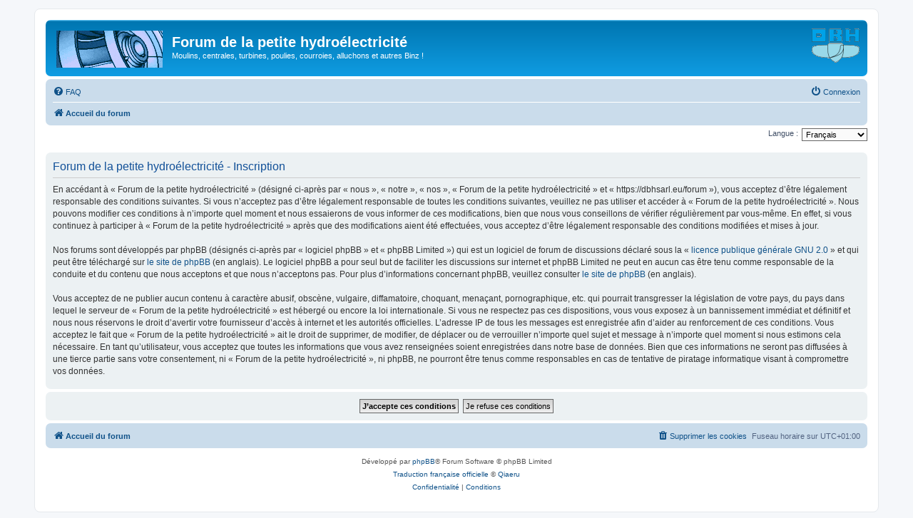

--- FILE ---
content_type: application/javascript
request_url: https://dbhsarl.eu/forum/ext/hifikabin/rightheaderimage/styles/prosilver/template/js/newtab.js?assets_version=747
body_size: 64
content:
$(function(){
	$("#header-image a").attr("target","_blank");
});